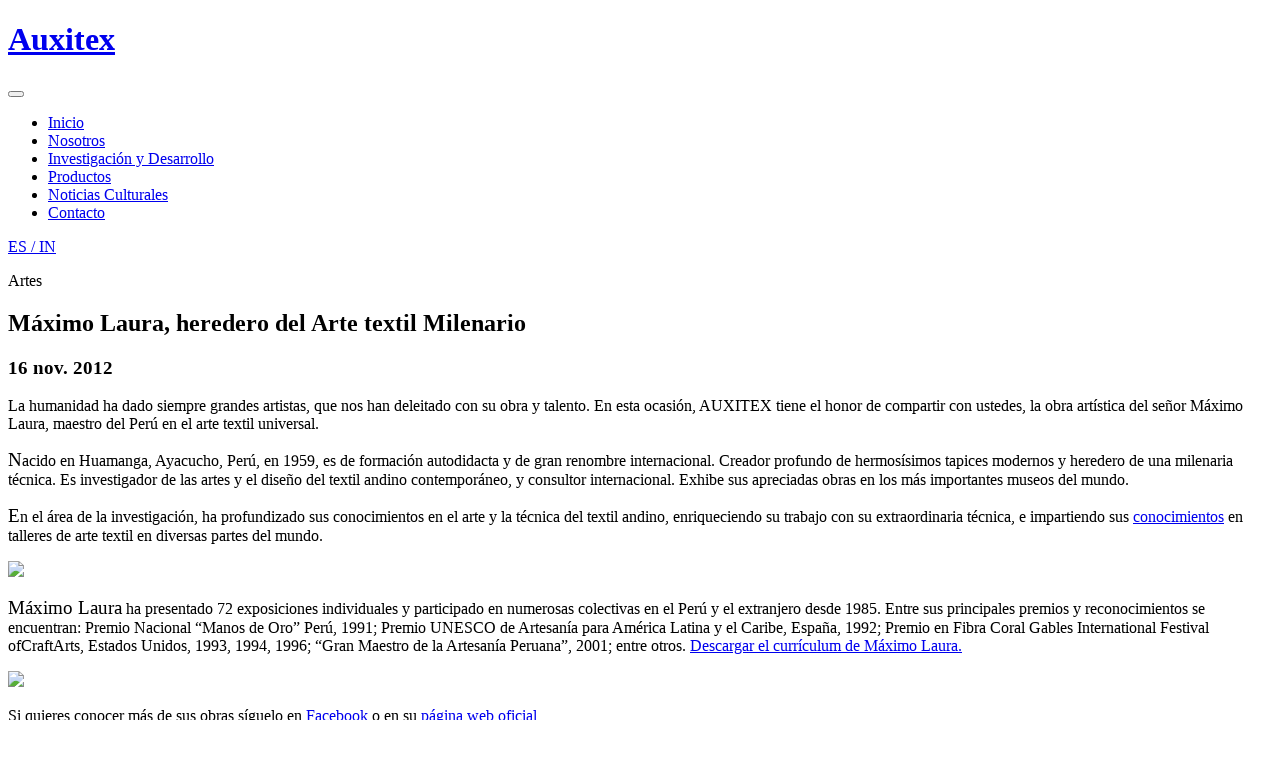

--- FILE ---
content_type: text/html
request_url: https://auxitex.com/es/noticias/28/maximo-laura-heredero-del-arte-textil-milenario/
body_size: 4594
content:
<!DOCTYPE html>
<html>

<head>
  <meta charset="utf-8">
  <meta name="viewport" content="width=device-width, initial-scale=1.0, user-scalable=1">
  <!--[if IE]><meta http-equiv="X-UA-Compatible" content="IE=edge"><![endif]-->
  <title>Máximo Laura, heredero del Arte textil Milenario - Auxitex.com</title>
  <link rel="shortcut icon" type="image/x-icon" href="//auxitex.com/static/favicon.ico">
  <meta name="csrf-token" content="7fc2566650bb4235b097744edd2fe4f1">
  <link rel="stylesheet" type="text/css" href="//auxitex.com/static/styles/bootstrap.css?v=2">
  <link rel="stylesheet" type="text/css" href="//auxitex.com/static/styles/fonts.css">
  <link rel="stylesheet" type="text/css" href="//auxitex.com/static/styles/font-awesome.css">
  <link rel="stylesheet" type="text/css" href="//auxitex.com/static/styles/public.css?v=3">

  <meta name="robots" content="index">

  <link rel="alternate" hreflang="es" href="../../../../"><link rel="alternate" hreflang="en" href="../../../../en/">

</head>

<body class="articles ">

        <header class="noimage">
	<h1 class="auxitex"><a href="../../../../">Auxitex</a></h1>
	<div class="col-md-12 col-sm-12 col-xs-12 cont-menu" id="menu-princ">
		<div class="col-md-6 col-sm-6 col-xs-7 sm-no-p">
			<div class="dropdown">
				<button type="button" data-target="#" class="ico-menu sm-no-p" data-toggle="dropdown">
					<span id="menudrop" class="fa fa-bars"></span>
				</button>
				<ul id="dropMenu" class="dropdown-menu">
					<li id="menu-item-163" class="menu-item menu-item-type-custom menu-item-object-custom current-menu-item current_page_item menu-item-home menu-item-163"><a href="../../../../">Inicio</a></li>
					<li id="menu-item-168" class="menu-item menu-item-type-post_type menu-item-object-page menu-item-168"><a href="../../../../nosotros.html">Nosotros</a></li>
					<li id="menu-item-168" class="menu-item menu-item-type-post_type menu-item-object-page menu-item-168"><a href="../../../investigacion/">Investigación y Desarrollo</a></li>
					<!--
					<li id="menu-item-170" class="menu-item menu-item-type-post_type menu-item-object-page menu-item-170"><a href="/es/asesoria/">Asesoría</a></li>
					<li id="menu-item-177" class="menu-item menu-item-type-post_type menu-item-object-page menu-item-177"><a href="/es/calidad/">Calidad y Ecología</a></li>
					-->
					<li id="menu-item-167" class="menu-item menu-item-type-post_type menu-item-object-page menu-item-167"><a href="../../../productos/">Productos</a></li>
					<li id="menu-item-169" class="menu-item menu-item-type-post_type menu-item-object-page menu-item-169"><a href="../../">Noticias Culturales</a></li>
                    <li id="menu-item-169" class="menu-item menu-item-type-post_type menu-item-object-page menu-item-169"><a href="index.html#contact-form">Contacto</a></li>
				</ul>
			</div>
		</div>
		<div id="searchform">
			<div class="col-md-6 col-sm-6 col-xs-5 sm-no-p">
				<div class="col-md-2 col-sm-12 col-xs-6 hint txt-right sm-no-p">

					<a href="../../../../en/noticias/28/maximo-laura-heredero-del-arte-textil-milenario/" class="btn btn-trans"><span>ES</span> / IN</a>
				</div>
			</div>
		</div>
	</div>
	<div class="clear"></div>
</header>


    <section class="cover-top">
        <div class="banner-producto featured-products noimage"
            >
            <div class="banner-title">
                <div class="container">
    				<div class="col-md-12 col-sm-12 col-xs-12 style-banner-efecto sm-no-p">

                            <p class="uppertext">Artes</p>

                        <h1 class="main-text title">Máximo Laura, heredero del Arte textil Milenario</h1>
                        <h3 class="date">16 nov. 2012</h3>
                    </div>
    			</div>
            </div>
        </div>
    </section>

    <div class="bgpaper">
        <section class="mt-5 sm-mt-1">
            <div class="container">
                <div class="row">
                    <div class="col-md-12">
                        <div>
                            <p><strong style="outline-style: none; outline-width: initial; outline-color: initial; margin-top: 0px; margin-right: 0px; margin-bottom: 0px; margin-left: 0px; padding-top: 0px; padding-right: 0px; padding-bottom: 0px; padding-left: 0px; "></strong></p><p>La humanidad ha dado siempre grandes artistas, que nos han
deleitado con su obra y talento. En esta ocasión, AUXITEX tiene el honor de
compartir con ustedes, la obra artística del señor Máximo Laura, maestro del
Perú en el arte textil universal.</p><p><span arial","sans-serif";mso-fareast-font-family:"times="" new="" roman";="" mso-fareast-language:es-pe"="" style="background-color: initial; font-size: 14pt;">N</span><span arial","sans-serif";mso-fareast-font-family:"times="" new="" roman";="" mso-fareast-language:es-pe"="" style="background-color: initial; font-size: 12pt;">acido</span> en Huamanga, Ayacucho, Perú, en 1959, es de
formación autodidacta y de gran renombre internacional. Creador profundo de
hermosísimos tapices modernos y heredero de una milenaria técnica. Es
investigador de las artes y el diseño del textil andino contemporáneo, y
consultor internacional. Exhibe sus apreciadas obras en los más importantes
museos del mundo.</p><p><span arial","sans-serif";mso-fareast-font-family:"times="" new="" roman";="" mso-fareast-language:es-pe"="" style="background-color: initial; font-size: 14pt;">E</span><span arial","sans-serif";mso-fareast-font-family:"times="" new="" roman";="" mso-fareast-language:es-pe"="" style="background-color: initial; font-size: 12pt;">n el área de la investigación, ha profundizado sus
conocimientos en el arte y la técnica del textil andino, enriqueciendo su
trabajo con su extraordinaria técnica, e impartiendo sus <a href="https://greenstoneidol.com/books" target="_blank">conocimientos</a> en
talleres de arte textil en diversas partes del mundo.</span></p><p><span style="">
</span></p><p><span style="">
</span></p><p><span style="font-size: 12pt;" arial","sans-serif";mso-fareast-font-family:"times="" new="" roman";="" mso-fareast-language:es-pe"=""></span></p><p><span style="font-size: 16px;"><img src="//auxitex.com/static/files/images/maximolaura.jpg"><br></span></p><p><inline style="font-size:14.0pt;
mso-bidi-font-size:12.0pt;font-family:" arial","sans-serif";mso-fareast-font-family:="" times="" new="" roman";mso-fareast-language:es-pe"="">Máximo Laura</inline><span style="font-size:12.0pt;font-family:" arial","sans-serif";mso-fareast-font-family:="" times="" new="" roman";mso-fareast-language:es-pe"=""> ha presentado 72 exposiciones
individuales y participado en numerosas colectivas en el Perú y el extranjero
desde 1985. Entre sus principales premios y reconocimientos se encuentran:
Premio Nacional “Manos de Oro” Perú, 1991; Premio UNESCO de Artesanía para
América Latina y el Caribe, España, 1992; Premio en Fibra Coral Gables
International Festival ofCraftArts, Estados Unidos, 1993, 1994, 1996; “Gran
Maestro de la Artesanía Peruana”, 2001; entre otros. </span><span style="font-size:12.0pt;font-family:" arial","sans-serif";mso-fareast-font-family:="" times="" new="" roman";color:blue;mso-fareast-language:es-pe"=""><a href="https://docs.google.com/open?id=0B87k7JJA0EYNbDFtOEtXS2RkSms">Descargar el currículum
de Máximo Laura</a></span><span style="font-size:12.0pt;font-family:" arial","sans-serif";="" mso-fareast-font-family:"times="" new="" roman";mso-fareast-language:es-pe"=""><a href="https://docs.google.com/open?id=0B87k7JJA0EYNbDFtOEtXS2RkSms">.</a></span></p><p><span style="font-size: 16px;"><img src="//auxitex.com/static/files/images/maximolaura1.jpg"><br></span></p><p><span style="outline-style: none; outline-width: initial; outline-color: initial; margin-top: 0px; margin-right: 0px; margin-bottom: 0px; margin-left: 0px; padding-top: 0px; padding-right: 0px; padding-bottom: 0px; padding-left: 0px; ">
</span></p><p><span style="outline-style: none; outline-width: initial; outline-color: initial; margin-top: 0px; margin-right: 0px; margin-bottom: 0px; margin-left: 0px; padding-top: 0px; padding-right: 0px; padding-bottom: 0px; padding-left: 0px; ">Si quieres conocer más de sus obras síguelo en
</span><a href="https://www.facebook.com/maximolaura">Facebook</a> o en su <a href="http://www.maximolaura.com/">página web oficial</a></p><p>Aqui una muestra de este gran artista.</p><p><iframe width="420" height="315" src="http://www.youtube.com/embed/C_gBbRz3Sk8" frameborder="0" allowfullscreen=""></iframe></p><p><span style="font-size: 13px; line-height: 13px; ">Viedo cortesia d</span><inline style="outline-style: none;outline-width: initial;
outline-color: initial">e</inline> <span style="font-family: arial, sans-serif; font-size: 13px; line-height: 13px; "><a href="http://www.youtube.com/user/TVMonitoreoPeru?feature=watch" class="yt-uix-sessionlink yt-user-name " data-sessionlink="ei=CPrDyvmPlbQCFVPG7AodVT4NmQ%3D%3D&feature=watch" dir="ltr" style="margin: 0px 0px 0px 10px; padding: 0px; border-width: 0px; border-style: initial; border-color: initial; font-size: 13px; background-image: initial; background-attachment: initial; background-origin: initial; background-clip: initial; cursor: pointer; color: rgb(51, 51, 51); text-decoration: none; display: inline-block; height: 23px; font-weight: bold;">TVMonitoreoPeru</a></span></p>
                        </div>
                    </div>
                </div>
            </div>
        </section>

        <section class="mt-5 sm-mt-1 featured-products">
            <div class="container">
                <div class="row">
                    <div class="col-md-12 border-top relatedarticle">
                        <div class="row">
                            <div class="col-lg-8">
               	                <div class="prod-destacado">
                                    <h2 class="subtitulo m10b">Otras Noticias</h2>
                                </div>
                                <div class="related">

                                        <div class="row">
		                                    <div class="col-lg-12">
			                                    <div class="postlist">
							                        <a href="../../32/manuelcha-prado-el-brujo-de-la-guitarra/">
                                                        <div class="imgpost"

                                                                style="background-image:url(/static/images/articulo-fond.png"
                                                             ></div>
                                                    </a>
			                                        <a href="../../32/manuelcha-prado-el-brujo-de-la-guitarra/"><p>Manuelcha Prado, el Brujo de la guitarra</p></a>
			                                        <div class="clear"></div>
			                                    </div>
                                            </div>
	                                    </div>

                                        <div class="row">
		                                    <div class="col-lg-12">
			                                    <div class="postlist">
							                        <a href="../../11/la-galeria-tate-de-londres/">
                                                        <div class="imgpost"

                                                                style="background-image:url(/static/images/articulo-fond.png"
                                                             ></div>
                                                    </a>
			                                        <a href="../../11/la-galeria-tate-de-londres/"><p>La Galería Tate de Londres</p></a>
			                                        <div class="clear"></div>
			                                    </div>
                                            </div>
	                                    </div>

                                </div>
                            </div>
                            <div class="col-lg-4 relatedarticle">
               	                <div class="prod-destacado">
                                    <h2 class="subtitulo m10b">Otros Temas</h2>
                                    <ul>

                                            <li><a href="../../%3Ftag=ciencias.html">Ciencias</a></li>

                                            <li><a href="../../%3Ftag=deportes.html">Deportes</a></li>

                                            <li><a href="../../%3Ftag=filosofia.html">Filosofía</a></li>

                                            <li><a href="../../%3Ftag=institucionales.html">Institucionales</a></li>

                                            <li><a href="../../%3Ftag=literatura.html">Literatura</a></li>

                                            <li><a href="../../%3Ftag=textiles.html">Textiles</a></li>

                      	            </ul>
                                </div>
                            </div>
                        </div>
                    </div>
                </div>
            </div>
        </section>
    </div>

<section class="mt-5 mb-4 sm-mt-1 sobre-mapa featured-products" id="contact-form">
  <div class="container">
    <div class="row">
      <div class="col-md-12">
        <div class="prod-destacado">
          <h2 class="subtitulo"><span class="icon-carta"></span>Datos de Contacto</h2>
        </div>
            <div class="datos">
              <span class="title-dat">Email</span>
              <span class="cont-dat">auxitex@auxitex.com</span>
            </div>
            <div class="datos mt-1">
              <span class="title-dat">Teléfono</span>
              <span class="cont-dat">(511) 371 - 0594</span>
              <span class="cont-dat">(511) 358 - 1964</span>
              <span class="cont-dat">(511) 375 - 8686</span>
            </div>
            <div class="datos mt-1">
              <span class="title-dat">Dirección</span>
              <span class="cont-dat">Calle los Rosales, Mz C1, Lote 9</span>
              <span class="cont-dat">Urb. La Capitana</span>
              <span class="cont-dat">Santa María de Huachipa, Lurigancho - Chosica, Lima, Perú</span>
            </div>
      </div>
    </div>
  </div>
</section>

<section style="margin-top:100px">
  <div class="mapa">
    <iframe
      src="https://www.google.com/maps/embed?pb=!1m18!1m12!1m3!1d3902.4349775072496!2d-76.91938094927185!3d-12.013546791447617!2m3!1f0!2f0!3f0!3m2!1i1024!2i768!4f13.1!3m3!1m2!1s0x9105c3f54f277de7%3A0xd4d7a7066de0a949!2sAuxitex!5e0!3m2!1ses-419!2spe!4v1502299009535"
      width="100%" height="100%" frameborder="0" style="border:0" allowfullscreen></iframe>
    <div class="overlayedmap">
      <a class="btn-naranja" target="_blank"
        href="https://www.google.com.pe/maps/place/Auxitex/@-12.0135468,-76.9193809,17z/data=!3m1!4b1!4m5!3m4!1s0x9105c3f54f277de7:0xd4d7a7066de0a949!8m2!3d-12.0135468!4d-76.9171869?hl=es">Ir al mapa</a>
    </div>
  </div>
</section>

<footer>
  <div class="container">
    <div class="row">
      <div class="col-md-6 col-sm-6 col-xs-6 text-left">
        <span class="txt-footer">2024 Auxitex</span>
      </div>
      <div class="col-md-6 col-sm-6 col-xs-6 text-rith">
      </div>
    </div>
  </div>
</footer>
  <script src="//auxitex.com/static/scripts/jquery.js"></script>
  <script src="//auxitex.com/static/scripts/bootstrap.min.js"></script>
  <script src="//auxitex.com/static/scripts/public.js?v=4"></script>

</body>

</html>